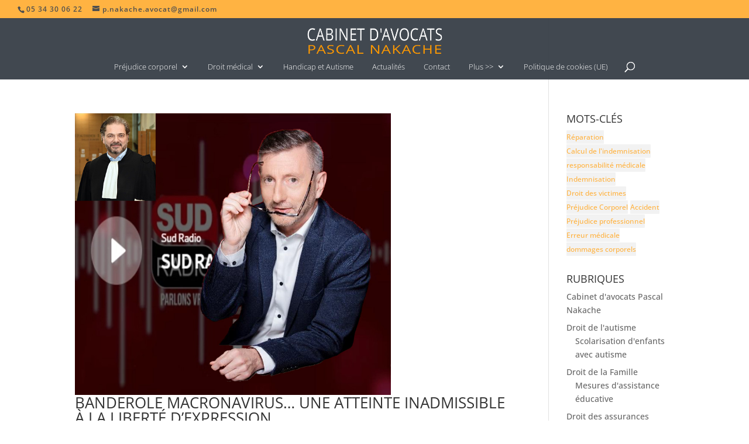

--- FILE ---
content_type: text/css
request_url: https://avocat-nakache.fr/wp-content/themes/divi-child/style.css
body_size: 7393
content:
/*
Theme Name: Divi Child Theme
Description: A child theme to house custom coding which modifies the Divi parent theme by Elegant Themes. Includes default line numbers where the code was taken from in the parent theme.
Author:   Brad Dalton http://wpsites.net
Template: Divi
*/

@import url("../Divi/style.css");

/* Body */
/* j changes default font-size body because too small fonts in chrome audits */
body {
	font-size: 16px; /* 14px */
}
/* Shared Fullwidth Menu Styles */
/* j changes default font-size body because too small fonts in chrome audits */
#top-menu li {
	display: inline-block;
	padding-right: 28px; /* 22px */
	font-size: 18px;/* 14px */
}
/* Blog */
/* j changes default font-size body because too small fonts in chrome audits */
#left-area .post-meta {
	padding-bottom: 15px;
	font-size: 16px;/* 14px */
}
.et_main_title .et_project_categories {
	font-size: 14px;
}
.nav-single a {
	color: #82c0c7;
	font-size: 16px;/* 14px */
	font-weight: 400;
	text-decoration: none;
}
.wp-pagenavi a,
.wp-pagenavi span {
	margin: 0 5px;
	border: none !important;
	color: #666;
	font-size: 16px !important; /* 14px */
	font-weight: 400 !important;
	text-decoration: none;
}
.et_pb_post .post-meta {
	margin-bottom: 6px;
	font-size: 16px;/* 14px */
}
.et_pb_contact p input,
.et_pb_contact p textarea {
	width: 100%;
	padding: 16px;
	border: none;
	-webkit-border-radius: 0;
	-moz-border-radius: 0;
	border-radius: 0;
	color: #999;
	background-color: #eee;
	font-size: 16px;/* 14px */
}
.et_pb_text_3{

	font-size: 16px;/* non definie */
}

.nav li li a,
.et_mobile_menu li a {
	font-size: 16px;/* 14px */
	-webkit-transition: all 0.2s ease-in-out;
	-moz-transition: all 0.2s ease-in-out;
	transition: all 0.2s ease-in-out;
}


/* et_pb_text et_pb_module et_pb_bg_layout_dark et_pb_text_align_left  et_pb_text_3
 */

/* Change Style Menu pied de page */

.footer-widget h4 {
	color: #ff9900;
}
 
/* Style Footer Credits - Lines 948 & 949 */

#footer-info { 
text-align: left; 
color: grey; 
padding-bottom: 10px; 
float: left; 
}

#footer-info a { 
font-weight: 700; 
color: #ff9900; 
}

#footer-info a:hover { 
color: grey; 
}


/* Style Footer Social Icons - Lines 1185 to 1198 

#footer-bottom .et-social-facebook a {
	color: blue;
}
#footer-bottom .et-social-twitter a {
	color: powderblue;
}
#footer-bottom .et-social-google-plus a {
	color: bgrey;
}
#footer-bottom .et-social-rss a {
	color: orange;
}

/* Hover Colors
#footer-bottom .et-social-facebook a:hover {
	color: pink;
}
#footer-bottom .et-social-twitter a:hover {
	color: pink;
}
#footer-bottom .et-social-google-plus a:hover {
	color: pink;
}
#footer-bottom .et-social-rss a:hover {
	color: pink;
	
}
*/
#post-id-25559 .entry-thumb {
    float: right;
    width: 50%;
    margin-left: 30px;
    margin-top: 30px;
    height: auto;
}
 #et_jeje_post_id-25559.et_jeje_class_div_post_thumbnail {
    float: right;
    width: 50%;
    margin-left: 30px;
    margin-top: 30px;
    height: auto;
}
#post-id-25586 .entry-thumb {
    float: right;
    width: 50%;
    margin-left: 30px;
    margin-top: 30px;
    height: auto;
}
 #et_jeje_post_id-25586.et_jeje_class_div_post_thumbnail {
    float: right;
    width: 50%;
    margin-left: 30px;
    margin-top: 30px;
    height: auto;
}
#post-id-25629 .entry-thumb {
    float: right;
    width: 50%;
    margin-left: 30px;
    margin-top: 30px;
    height: auto;
}
 #et_jeje_post_id-25629.et_jeje_class_div_post_thumbnail {
    float: right;
    width: 50%;
    margin-left: 30px;
    margin-top: 30px;
    height: auto;
}
 /*
.et_jeje_class_div_post_thumbnail{
	display:none;
}*/
/* Tag Cloud */
.tagcloud a {
	color:#ffb342;
	display: inline-block;
	margin-bottom: 0px;
	padding: 0px 0px;
	-webkit-border-radius: 1px;
	-moz-border-radius: 1px;
	border-radius: 1px;
	background: rgba(0, 0, 0, 0.05);
	/* font-size: 16px ; */
	/* font-size: 12px !important; */
	/*  font-size:  !important; */
	-webkit-transition: all 0.2s ease-in-out;
	-moz-transition: all 0.2s ease-in-out;
	transition: all 0.2s ease-in-out;
}

.tagcloud a:hover {
	background: rgba(0, 0, 0, 0.15);
}
.tag-cloud-link{
	color:#ffb342;
	font-size: 50pt ;
}
/* pour les related posts */

.div_widget_related_posts > div {
	/* border:5px solid red; */
	/* background-color:orange; */
	width:95%;
	border:1px outset #ffb342;
	border-radius:4px;
	padding-left:5px;
	margin-left:10px;
	text-align:justify;
}
.div_widget_related_posts > div > ul{
	/* border:1px outset #ffb342; */
	width:95%;
	/* background-color:purple;  */
	padding-left:5px;
	margin-left:10px;
	list-style: none; /* Remove default bullets */
}
.div_widget_related_posts > div > ul > li:before{
  content: "\2022";  /* Add content: \2022 is the CSS Code/unicode for a bullet */
  color: #ffb342; /* Change the color */
  font-weight: bold; /* If you want it to be bold */
  display: inline-block; /* Needed to add space between the bullet and the text */
  width: 1em; /* Also needed for space (tweak if needed) */
  margin-left: -1em; /* Also needed for space (tweak if needed) */
}
.div_widget_related_posts > div > ul > li{
	width:95%;
	line-height:125%;
	/* border:1px outset #ffb342; */
	/* list-style:square; */
	padding-left:15px;
	margin-left:20px;
	/* background-color:yellow; */
}
.div_widget_related_posts > div > ul > li > a{
	color:#ffb342;
}
.div_widget_related_posts > div > ul > li > a:hover{
	color:#000000;
}
/* fin pour les related posts */
/* plan responsabilité médicale left column */
.container_resp_med_slim{
	padding-left: 2px; 
	/* margin: 2px;  */
	border:1px outset #ffb342;
}
.plan_resp_med_slim_titre_1{
	font-size: 11pt; 
	line-height: 1.2;	
}
.plan_resp_med_slim_titre_2{
	padding-left: 15px; 
	font-size: 10pt; 
	line-height: 1;	
}
.plan_resp_med_slim_titre_3{
	padding-left: 30px; 
	font-size: 9pt; 
	line-height: 0.95;
}
/* plan responsabilité médicale large column */
.container_resp_med_large{
	padding-left: 30px; 
	margin: 10px; 
	margin-bottom: 30px; 
	padding-bottom: 30px;
	border:2px outset #ffb342;
	-webkit-border-radius: 1px;
	-moz-border-radius: 1px;
	border-radius: 1px;
}
.plan_resp_med_large_titre_1{
	font-size: 12pt; 
	line-height: 1.6;	
}
.plan_resp_med_large_titre_2{
	padding-left: 20px; 
	font-size: 11pt; 
	line-height: 1.2;		
}
.plan_resp_med_large_titre_3{
	padding-left: 40px; 
	font-size: 10pt; 
	line-height: 1;	
}

 
 .text_sidebar_card{ 
		color:#fff;font-size:10pt;
		}
 #logo_sidebar_card{
	 width:180px;
	 min-height:150px;
	 background-image: url("https://avocat-nakache.fr/wp-content/uploads/2025/11/logo_robe_PN_AVOCATS_300x300.jpg"); 
	 background-size: 150px 150px;
	 background-repeat: no-repeat;
	  background-position: center;
	 }
 .links_sidebar_card a:hover{color:#ffb342;}
 .links_sidebar_card a{font-size: 11pt; color:#fff;} 
 .address_sidebar_card a{font-size: 11pt; color:#fff;} 
 
 .et_pb_widget_large_2 a:hover{color:#ffb342;}
.et_pb_widget_large_2 a{font-size: 13pt; color:#000;} 
.et_pb_widget_large_2 li{color:#ffb342;margin-top:10px; } 

.et_pb_widget_liens_meme_theme a:hover{color:#ffb342;}
.et_pb_widget_liens_meme_theme a{font-size: 10pt; color:#000;} 
.et_pb_widget_liens_meme_theme li{color:#ffb342;margin-top:10px; } 
